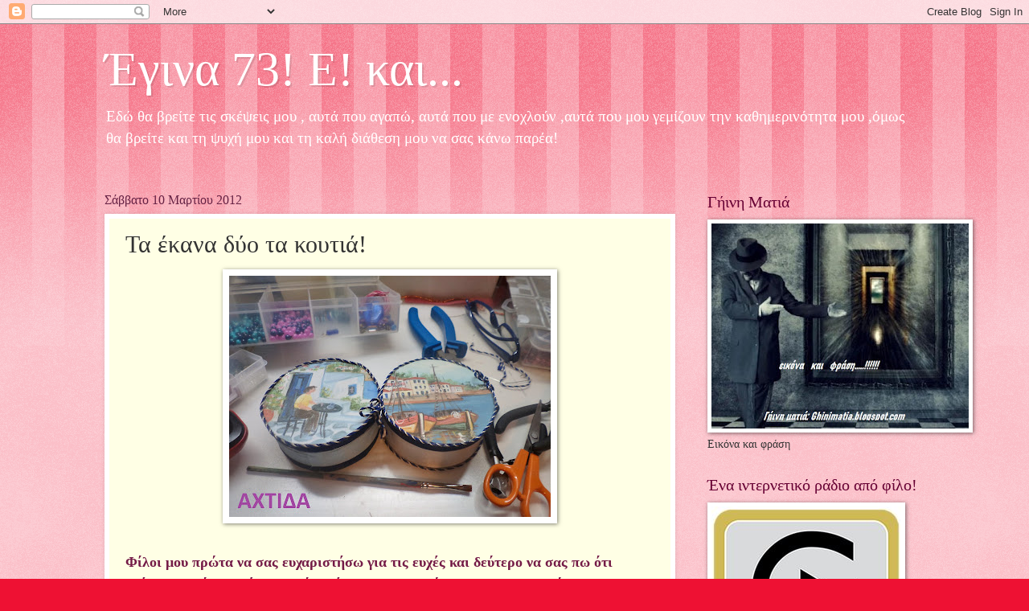

--- FILE ---
content_type: text/html; charset=UTF-8
request_url: https://aktida.blogspot.com/b/stats?style=BLACK_TRANSPARENT&timeRange=ALL_TIME&token=APq4FmAphUO4xgr1lLDSBZX_7hhMsN9uI4th3KKqHFV8eP2AxI9bZq4wYgVuamSPYhi-mqE4T107-ZH4LgzBfG0hhIQAMG9HOw
body_size: -17
content:
{"total":3951943,"sparklineOptions":{"backgroundColor":{"fillOpacity":0.1,"fill":"#000000"},"series":[{"areaOpacity":0.3,"color":"#202020"}]},"sparklineData":[[0,20],[1,4],[2,7],[3,5],[4,5],[5,7],[6,5],[7,6],[8,4],[9,14],[10,56],[11,73],[12,100],[13,92],[14,67],[15,38],[16,31],[17,6],[18,14],[19,17],[20,26],[21,14],[22,25],[23,22],[24,20],[25,20],[26,10],[27,10],[28,7],[29,4]],"nextTickMs":327272}

--- FILE ---
content_type: application/javascript
request_url: https://t.dtscout.com/pv/?_a=v&_h=aktida.blogspot.com&_ss=66ouws9se6&_pv=1&_ls=0&_u1=1&_u3=1&_cc=us&_pl=d&_cbid=1i7o&_cb=_dtspv.c
body_size: -282
content:
try{_dtspv.c({"b":"chrome@131"},'1i7o');}catch(e){}